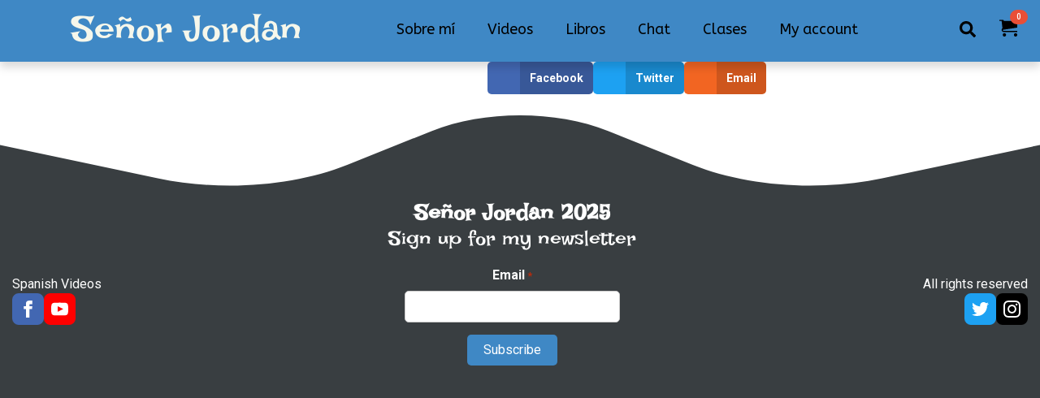

--- FILE ---
content_type: text/css; charset=utf-8
request_url: https://senorjordan.com/wp-content/cache/min/1/wp-content/uploads/breakdance/css/post-6771.css?ver=1747839097
body_size: 3526
content:
.breakdance .bde-section-6771-100 .section-container{flex-wrap:wrap;flex-direction:row;align-items:center;justify-content:space-between}.breakdance .bde-section-6771-100{background-color:#3f88c5}.breakdance .bde-section-6771-100 .section-container{padding-left:0;padding-right:0;padding-bottom:3px;padding-top:0}.breakdance .bde-section-6771-100{box-shadow:0 7px 10px 0 #00000025}.breakdance .bde-section-6771-100{z-index:10}@media (max-width:479px){.breakdance .bde-section-6771-100 .section-container{flex-wrap:wrap;flex-direction:row;justify-content:space-around}}.breakdance .bde-div-6771-101{flex-wrap:wrap;flex-direction:row;justify-content:space-between}@media (max-width:479px){.breakdance .bde-div-6771-101{width:100%;padding-right:19px;padding-left:18px}}.breakdance .bde-container-link-6771-102{width:100%;flex-wrap:wrap;flex-direction:row;align-items:center;justify-content:space-between}.breakdance .bde-image-6771-103{width:20%}.breakdance .bde-image-6771-103 .breakdance-image-object{width:100%;height:auto}.breakdance .bde-heading-6771-104{width:80%;color:#F6F7EB;font-family:"Irish Grover",sans-serif;font-size:45px;font-weight:500}@media (max-width:479px){.breakdance .bde-heading-6771-104{font-size:40px}}@media (max-width:1119px){.breakdance .bde-menu-6771-106 .breakdance-menu{--menu-background:var(--bde-palette-color-1-8e479ce7-e130-40cf-9164-be4bfa213c62);--toggle-padding:5px 5px 5px 5px;--toggle-background-color:#3c81bb;--toggle-layer-width:20px;--toggle-layer-height:3px;--toggle-layer-spacing:3px;--toggle-layer-color:var(--bde-palette-color-1-796a2ceb-b0b0-46f9-8a95-e7b9223e1037);--toggle-layer-color-active:var(--bde-palette-color-1-8bd66a42-0cf2-4bef-b938-1e323da707a6);--toggle-layer-border-radius:20px;--link-border:none;--link-color-active:var(--bde-palette-color-1-8bd66a42-0cf2-4bef-b938-1e323da707a6);--mobile-link-padding-top:10px;--link-arrow-color:var(--bde-palette-black-b884631c-b447-44a7-896f-74e957698c64-3);--arrow-icon:url(data:image/svg+xml,%3Csvg%20xmlns%3D%22http%3A%2F%2Fwww.w3.org%2F2000%2Fsvg%22%20viewBox%3D%220%200%20320%20512%22%3E%3Cpath%20d%3D%22M31.3%20192h257.3c17.8%200%2026.7%2021.5%2014.1%2034.1L174.1%20354.8c-7.8%207.8-20.5%207.8-28.3%200L17.2%20226.1C4.6%20213.5%2013.5%20192%2031.3%20192z%22%2F%3E%3C%2Fsvg%3E)}}@media (min-width:1120px){.breakdance .bde-menu-6771-106 .breakdance-menu{--link-color:var(--bde-palette-color-1-796a2ceb-b0b0-46f9-8a95-e7b9223e1037);--link-color-hover:#f6f7eb;--arrow-icon:url(data:image/svg+xml,%3Csvg%20xmlns%3D%22http%3A%2F%2Fwww.w3.org%2F2000%2Fsvg%22%20viewBox%3D%220%200%20320%20512%22%3E%3Cpath%20d%3D%22M31.3%20192h257.3c17.8%200%2026.7%2021.5%2014.1%2034.1L174.1%20354.8c-7.8%207.8-20.5%207.8-28.3%200L17.2%20226.1C4.6%20213.5%2013.5%20192%2031.3%20192z%22%2F%3E%3C%2Fsvg%3E);--dropdown-background-color:#3f88c5;--dropdown-section-padding:0 20px 1px 20px}.breakdance .bde-menu-6771-106 .breakdance-menu-link{color:var(--bde-palette-color-1-796a2ceb-b0b0-46f9-8a95-e7b9223e1037);font-family:"ABeeZee",sans-serif;font-size:18px;font-weight:500}.breakdance .bde-menu-6771-106 .breakdance-menu-item:hover .breakdance-menu-link{color:#f6f7eb}.breakdance .bde-menu-6771-106 .breakdance-menu-item--active .breakdance-menu-link{color:var(--link-effect-text-color,var(--link-color))}.breakdance .bde-menu-6771-106 .breakdance-menu-item--active:hover .breakdance-menu-link{color:var(--link-effect-text-color,var(--link-color-hover))}.breakdance .bde-menu-6771-106 .breakdance-dropdown-body{border-radius:0}.breakdance .bde-menu-6771-106 .breakdance-menu{--dropdown-columns-gap:10px;--dropdown-columns-stack:column}.breakdance .bde-menu-6771-106 .breakdance-menu .breakdance-dropdown-link{border-radius:0}.breakdance .bde-menu-6771-106 .breakdance-menu .breakdance-dropdown-link:hover .breakdance-dropdown-link__text{color:var(--bde-palette-blanco-jordan-90ab286a-e161-4323-9690-17c494deae37-11)}}@media (min-width:1120px){.breakdance .bde-menu-6771-106{display:none}}@media (max-width:1119px) and (min-width:1024px){.breakdance .bde-menu-6771-106{display:none}}@media (max-width:1023px) and (min-width:768px){.breakdance .bde-menu-6771-106{display:none}}@media (max-width:767px) and (min-width:480px){.breakdance .bde-menu-6771-106{display:none}}@media (max-width:479px){.breakdance .bde-menu-6771-106{display:none}}@media (max-width:1119px){.breakdance .bde-menu-6771-106 .breakdance-menu{--links-gap:0;--dropdown-link-icon-display:none;--dropdown-link-description-display:none;--dropdown-links-gap:var(--gap-none)}.breakdance .bde-menu-6771-106 .breakdance-menu-list{align-items:stretch;background-color:var(--menu-background);display:none;flex-direction:column;left:var(--mobile-offset-x);max-height:var(--menu-max-height);overflow-y:auto;position:absolute;top:var(--mobile-offset-y,100%);width:100vw;z-index:var(--bde-z-index-menu-mobile)}.breakdance .bde-menu-6771-106 .breakdance-menu--enabled .breakdance-menu-list{display:flex}.breakdance .bde-menu-6771-106 .breakdance-responsive-menu--bottom .breakdance-menu-list{bottom:var(--mobile-offset-y,100%);top:auto}.breakdance .bde-menu-6771-106 .breakdance-responsive-menu--open .breakdance-menu-list{opacity:1!important;pointer-events:auto!important;transform:none!important}.breakdance .bde-menu-6771-106 .breakdance-menu-list>.bde-button{border-top:var(--link-border);justify-content:var(--link-alignment);margin-left:0;padding:10px 15px}.breakdance .bde-menu-6771-106 .breakdance-menu-list>.bde-button .button-atom{width:var(--bde-button-width,100%)}.breakdance .bde-menu-6771-106 .breakdance-menu-list>:last-child{border-bottom:var(--link-border)}.breakdance .bde-menu-6771-106 .breakdance-menu--accordion .breakdance-menu-list:not(.is-visible):not(.is-collapsing),.breakdance .bde-menu-6771-106 .breakdance-menu--default .breakdance-menu-list:not(.is-visible):not(.is-collapsing){height:0;overflow:hidden;pointer-events:none;visibility:hidden}.breakdance .bde-menu-6771-106 .breakdance-menu--accordion .breakdance-menu-list.is-collapsing,.breakdance .bde-menu-6771-106 .breakdance-menu--default .breakdance-menu-list.is-collapsing{height:0;overflow:hidden;transition:var(--menu-duration) height ease-in-out,var(--menu-duration) visibility ease-in-out}.breakdance .bde-menu-6771-106 .breakdance-menu .breakdance-menu-link{border-top:var(--link-border);outline-offset:-1px;padding:var(--mobile-link-padding-top) var(--mobile-link-padding-right) var(--mobile-link-padding-bottom) var(--mobile-link-padding-left)}.breakdance .bde-menu-6771-106 .breakdance-menu-link-arrow{border-top:var(--link-border);bottom:0;position:absolute;right:0;top:0}.breakdance .bde-menu-6771-106 .hide-arrows-on-desktop .breakdance-menu-link-arrow{display:block}.breakdance .bde-menu-6771-106 .hide-arrows-on-mobile .breakdance-menu-link-arrow{display:none}.breakdance .bde-menu-6771-106 .breakdance-dropdown-floater{transform:none;visibility:visible}.breakdance .bde-menu-6771-106 .breakdance-dropdown--open .breakdance-dropdown-floater{transform:none}.breakdance .bde-menu-6771-106 .breakdance-dropdown-caret{display:none}.breakdance .bde-menu-6771-106 .breakdance-dropdown-body{background-color:var(--link-background-color);border-radius:0;border-top:var(--link-border);box-shadow:none;flex-direction:column}.breakdance .bde-menu-6771-106 .breakdance-dropdown--custom .breakdance-dropdown-floater,.breakdance .bde-menu-6771-106 .breakdance-menu--custom-width .breakdance-dropdown-floater{width:auto}.breakdance .bde-menu-6771-106 .breakdance-menu--placement-section-width .breakdance-dropdown-floater{width:100%}.breakdance .bde-menu-6771-106 .breakdance-dropdown-section{--dropdown-section-padding:0;--dropdown-section-gap:var(--gap-none)}.breakdance .bde-menu-6771-106 .breakdance-dropdown-section--additional{background-color:transparent;border-top:var(--link-border)}.breakdance .bde-menu-6771-106 .breakdance-dropdown-columns{--dropdown-columns-stack:column;--dropdown-columns-gap:var(--gap-none)}.breakdance .bde-menu-6771-106 .breakdance-dropdown-column{gap:var(--gap-none)}.breakdance .bde-menu-6771-106 .breakdance-dropdown-column+.breakdance-dropdown-column{border-top:var(--link-border)}.breakdance .bde-menu-6771-106 .breakdance-menu--collapse .breakdance-dropdown-column--collapsible{gap:var(--gap-none)}.breakdance .bde-menu-6771-106 .breakdance-menu--collapse .breakdance-dropdown-column--collapsible .breakdance-dropdown-item:first-child,.breakdance .bde-menu-6771-106 .breakdance-menu--collapse .breakdance-dropdown-column--collapsible:not(:first-child){border-top:var(--link-border)}.breakdance .bde-menu-6771-106 .breakdance-menu--collapse .breakdance-dropdown-column--collapsible .breakdance-dropdown-column__title{cursor:pointer;outline-offset:-1px}.breakdance .bde-menu-6771-106 .breakdance-menu--collapse .breakdance-dropdown-column--collapsible .breakdance-dropdown-links:not(.is-visible):not(.is-collapsing){height:0;overflow:hidden;pointer-events:none;visibility:hidden}.breakdance .bde-menu-6771-106 .breakdance-menu--collapse .breakdance-dropdown-column--collapsible .breakdance-dropdown-links.is-collapsing{height:0;overflow:hidden;transition:var(--menu-duration) height ease-in-out,var(--menu-duration) visibility ease-in-out}.breakdance .bde-menu-6771-106 .breakdance-dropdown-column__title{font-weight:500;justify-content:var(--link-alignment);padding:var(--mobile-link-level-2-padding-top) var(--mobile-link-level-2-padding-right) var(--mobile-link-level-2-padding-bottom) var(--mobile-link-level-2-padding-left);white-space:normal}.breakdance .bde-menu-6771-106 .breakdance-menu--collapse .breakdance-dropdown-column--collapsible .breakdance-dropdown-column__title:after{display:block}.breakdance .bde-menu-6771-106 .breakdance-dropdown-item+.breakdance-dropdown-item{border-top:var(--link-border)}.breakdance .bde-menu-6771-106 .breakdance-menu .breakdance-dropdown-link{justify-content:var(--link-alignment);outline-offset:-1px;padding:var(--mobile-link-level-3-padding-top) var(--mobile-link-level-3-padding-right) var(--mobile-link-level-3-padding-bottom) var(--mobile-link-level-3-padding-left);white-space:normal}.breakdance .bde-menu-6771-106 .breakdance-menu--no-titles .breakdance-dropdown-column__title{display:none}.breakdance .bde-menu-6771-106 .breakdance-menu-topbar{align-items:center;display:flex}.breakdance .bde-menu-6771-106 .breakdance-menu--offcanvas .breakdance-menu-list{bottom:0;height:100vh!important;left:0;max-height:none;max-width:100%;opacity:1;padding-top:var(--wp-admin--admin-bar--height,0);position:fixed;top:0;transform:translate3d(-100%,0,0);transition:var(--menu-duration) transform ease,var(--menu-duration) visibility ease;visibility:hidden;width:var(--mobile-offcanvas-width)}.breakdance .bde-menu-6771-106 .breakdance-menu--offcanvas.breakdance-responsive-menu--open .breakdance-menu-list{visibility:visible}.breakdance .bde-menu-6771-106 .breakdance-menu--offcanvas-right .breakdance-menu-list{left:auto;right:0;transform:translate3d(100%,0,0)}.breakdance .bde-menu-6771-106 .breakdance-menu--fullscreen .breakdance-menu-list{height:100vh!important;max-height:none!important;opacity:0;padding-top:var(--wp-admin--admin-bar--height,0);pointer-events:none;position:fixed;top:0;transition:var(--menu-duration) opacity ease,var(--menu-duration) visibility ease;visibility:hidden}.breakdance .bde-menu-6771-106 .breakdance-menu--fullscreen.breakdance-responsive-menu--open .breakdance-menu-list{visibility:visible}.breakdance .bde-menu-6771-106 .breakdance-dropdown--wp .breakdance-dropdown-section{margin-bottom:-1px}.breakdance .bde-menu-6771-106 .breakdance-dropdown--wp .breakdance-dropdown-link{border-bottom:var(--link-border);padding:var(--mobile-link-level-2-padding-top) var(--mobile-link-level-2-padding-right) var(--mobile-link-level-2-padding-bottom) var(--mobile-link-level-2-padding-left)}.breakdance .bde-menu-6771-106 .breakdance-menu-toggle{display:flex}.breakdance .bde-menu-6771-106 .breakdance-menu--active-styles .breakdance-menu-item--active:before,.breakdance .bde-menu-6771-106 .breakdance-menu--effect .breakdance-menu-item:before{display:none}.breakdance .bde-menu-6771-106 .breakdance-menu-item--active .breakdance-menu-link{background-color:var(--link-background-color-active);color:var(--link-color-active)}}@media (max-width:479px){@media (max-width:1119px){.breakdance .bde-menu-6771-106 .breakdance-menu-link{font-family:"Roboto",sans-serif;font-weight:700}}.breakdance .bde-menu-6771-106{margin-top:-4px}}@media (min-width:1120px){.breakdance .bde-menu-custom-dropdown-6771-109 .breakdance-dropdown{--dropdown-custom-width:170px;--dropdown-section-padding:20px 10px 20px 20px}.breakdance .bde-menu-custom-dropdown-6771-109 .breakdance-dropdown-custom-content{gap:20px}}@media (max-width:479px){@media (min-width:1120px){.breakdance .bde-menu-custom-dropdown-6771-109 .breakdance-dropdown{--dropdown-custom-width:16px}}}.breakdance .bde-text-link-6771-110,.breakdance .bde-text-link-6771-110>*{color:var(--bde-palette-color-1-796a2ceb-b0b0-46f9-8a95-e7b9223e1037);font-size:16px;font-weight:500;text-decoration-line:none}.breakdance .bde-text-link-6771-110:hover,.breakdance .bde-text-link-6771-110:hover>*{color:var(--bde-palette-color-1-e256d51c-7dc8-4142-8096-ebb0914d2938)}@media (max-width:479px){.breakdance .bde-text-link-6771-110{margin-top:-25px;margin-bottom:15px}}.breakdance .bde-text-link-6771-111,.breakdance .bde-text-link-6771-111>*{color:var(--bde-palette-color-1-796a2ceb-b0b0-46f9-8a95-e7b9223e1037);font-size:16px;font-weight:500;text-decoration-line:none}.breakdance .bde-text-link-6771-111:hover,.breakdance .bde-text-link-6771-111:hover>*{color:var(--bde-palette-color-1-e256d51c-7dc8-4142-8096-ebb0914d2938)}@media (min-width:768px){.breakdance .bde-wp-menu-6771-120 .breakdance-menu{--link-color:var(--bde-palette-color-1-796a2ceb-b0b0-46f9-8a95-e7b9223e1037)}.breakdance .bde-wp-menu-6771-120 .breakdance-menu-link{color:var(--bde-palette-color-1-796a2ceb-b0b0-46f9-8a95-e7b9223e1037);font-family:"ABeeZee",sans-serif;font-size:18px;font-weight:500}.breakdance .bde-wp-menu-6771-120 .breakdance-menu-item--active .breakdance-menu-link{color:var(--link-effect-text-color,var(--link-color))}.breakdance .bde-wp-menu-6771-120 .breakdance-menu-item--active:hover .breakdance-menu-link{color:var(--link-effect-text-color,var(--link-color-hover))}}@media (max-width:767px){.breakdance .bde-wp-menu-6771-120 .breakdance-menu{--links-gap:0;--dropdown-link-icon-display:none;--dropdown-link-description-display:none;--dropdown-links-gap:var(--gap-none)}.breakdance .bde-wp-menu-6771-120 .breakdance-menu-list{align-items:stretch;background-color:var(--menu-background);display:none;flex-direction:column;left:var(--mobile-offset-x);max-height:var(--menu-max-height);overflow-y:auto;position:absolute;top:var(--mobile-offset-y,100%);width:100vw;z-index:var(--bde-z-index-menu-mobile)}.breakdance .bde-wp-menu-6771-120 .breakdance-menu--enabled .breakdance-menu-list{display:flex}.breakdance .bde-wp-menu-6771-120 .breakdance-responsive-menu--bottom .breakdance-menu-list{bottom:var(--mobile-offset-y,100%);top:auto}.breakdance .bde-wp-menu-6771-120 .breakdance-responsive-menu--open .breakdance-menu-list{opacity:1!important;pointer-events:auto!important;transform:none!important}.breakdance .bde-wp-menu-6771-120 .breakdance-menu-list>.bde-button{border-top:var(--link-border);justify-content:var(--link-alignment);margin-left:0;padding:10px 15px}.breakdance .bde-wp-menu-6771-120 .breakdance-menu-list>.bde-button .button-atom{width:var(--bde-button-width,100%)}.breakdance .bde-wp-menu-6771-120 .breakdance-menu-list>:last-child{border-bottom:var(--link-border)}.breakdance .bde-wp-menu-6771-120 .breakdance-menu--accordion .breakdance-menu-list:not(.is-visible):not(.is-collapsing),.breakdance .bde-wp-menu-6771-120 .breakdance-menu--default .breakdance-menu-list:not(.is-visible):not(.is-collapsing){height:0;overflow:hidden;pointer-events:none;visibility:hidden}.breakdance .bde-wp-menu-6771-120 .breakdance-menu--accordion .breakdance-menu-list.is-collapsing,.breakdance .bde-wp-menu-6771-120 .breakdance-menu--default .breakdance-menu-list.is-collapsing{height:0;overflow:hidden;transition:var(--menu-duration) height ease-in-out,var(--menu-duration) visibility ease-in-out}.breakdance .bde-wp-menu-6771-120 .breakdance-menu .breakdance-menu-link{border-top:var(--link-border);outline-offset:-1px;padding:var(--mobile-link-padding-top) var(--mobile-link-padding-right) var(--mobile-link-padding-bottom) var(--mobile-link-padding-left)}.breakdance .bde-wp-menu-6771-120 .breakdance-menu-link-arrow{border-top:var(--link-border);bottom:0;position:absolute;right:0;top:0}.breakdance .bde-wp-menu-6771-120 .hide-arrows-on-desktop .breakdance-menu-link-arrow{display:block}.breakdance .bde-wp-menu-6771-120 .hide-arrows-on-mobile .breakdance-menu-link-arrow{display:none}.breakdance .bde-wp-menu-6771-120 .breakdance-dropdown-floater{transform:none;visibility:visible}.breakdance .bde-wp-menu-6771-120 .breakdance-dropdown--open .breakdance-dropdown-floater{transform:none}.breakdance .bde-wp-menu-6771-120 .breakdance-dropdown-caret{display:none}.breakdance .bde-wp-menu-6771-120 .breakdance-dropdown-body{background-color:var(--link-background-color);border-radius:0;border-top:var(--link-border);box-shadow:none;flex-direction:column}.breakdance .bde-wp-menu-6771-120 .breakdance-dropdown--custom .breakdance-dropdown-floater,.breakdance .bde-wp-menu-6771-120 .breakdance-menu--custom-width .breakdance-dropdown-floater{width:auto}.breakdance .bde-wp-menu-6771-120 .breakdance-menu--placement-section-width .breakdance-dropdown-floater{width:100%}.breakdance .bde-wp-menu-6771-120 .breakdance-dropdown-section{--dropdown-section-padding:0;--dropdown-section-gap:var(--gap-none)}.breakdance .bde-wp-menu-6771-120 .breakdance-dropdown-section--additional{background-color:transparent;border-top:var(--link-border)}.breakdance .bde-wp-menu-6771-120 .breakdance-dropdown-columns{--dropdown-columns-stack:column;--dropdown-columns-gap:var(--gap-none)}.breakdance .bde-wp-menu-6771-120 .breakdance-dropdown-column{gap:var(--gap-none)}.breakdance .bde-wp-menu-6771-120 .breakdance-dropdown-column+.breakdance-dropdown-column{border-top:var(--link-border)}.breakdance .bde-wp-menu-6771-120 .breakdance-menu--collapse .breakdance-dropdown-column--collapsible{gap:var(--gap-none)}.breakdance .bde-wp-menu-6771-120 .breakdance-menu--collapse .breakdance-dropdown-column--collapsible .breakdance-dropdown-item:first-child,.breakdance .bde-wp-menu-6771-120 .breakdance-menu--collapse .breakdance-dropdown-column--collapsible:not(:first-child){border-top:var(--link-border)}.breakdance .bde-wp-menu-6771-120 .breakdance-menu--collapse .breakdance-dropdown-column--collapsible .breakdance-dropdown-column__title{cursor:pointer;outline-offset:-1px}.breakdance .bde-wp-menu-6771-120 .breakdance-menu--collapse .breakdance-dropdown-column--collapsible .breakdance-dropdown-links:not(.is-visible):not(.is-collapsing){height:0;overflow:hidden;pointer-events:none;visibility:hidden}.breakdance .bde-wp-menu-6771-120 .breakdance-menu--collapse .breakdance-dropdown-column--collapsible .breakdance-dropdown-links.is-collapsing{height:0;overflow:hidden;transition:var(--menu-duration) height ease-in-out,var(--menu-duration) visibility ease-in-out}.breakdance .bde-wp-menu-6771-120 .breakdance-dropdown-column__title{font-weight:500;justify-content:var(--link-alignment);padding:var(--mobile-link-level-2-padding-top) var(--mobile-link-level-2-padding-right) var(--mobile-link-level-2-padding-bottom) var(--mobile-link-level-2-padding-left);white-space:normal}.breakdance .bde-wp-menu-6771-120 .breakdance-menu--collapse .breakdance-dropdown-column--collapsible .breakdance-dropdown-column__title:after{display:block}.breakdance .bde-wp-menu-6771-120 .breakdance-dropdown-item+.breakdance-dropdown-item{border-top:var(--link-border)}.breakdance .bde-wp-menu-6771-120 .breakdance-menu .breakdance-dropdown-link{justify-content:var(--link-alignment);outline-offset:-1px;padding:var(--mobile-link-level-3-padding-top) var(--mobile-link-level-3-padding-right) var(--mobile-link-level-3-padding-bottom) var(--mobile-link-level-3-padding-left);white-space:normal}.breakdance .bde-wp-menu-6771-120 .breakdance-menu--no-titles .breakdance-dropdown-column__title{display:none}.breakdance .bde-wp-menu-6771-120 .breakdance-menu-topbar{align-items:center;display:flex}.breakdance .bde-wp-menu-6771-120 .breakdance-menu--offcanvas .breakdance-menu-list{bottom:0;height:100vh!important;left:0;max-height:none;max-width:100%;opacity:1;padding-top:var(--wp-admin--admin-bar--height,0);position:fixed;top:0;transform:translate3d(-100%,0,0);transition:var(--menu-duration) transform ease,var(--menu-duration) visibility ease;visibility:hidden;width:var(--mobile-offcanvas-width)}.breakdance .bde-wp-menu-6771-120 .breakdance-menu--offcanvas.breakdance-responsive-menu--open .breakdance-menu-list{visibility:visible}.breakdance .bde-wp-menu-6771-120 .breakdance-menu--offcanvas-right .breakdance-menu-list{left:auto;right:0;transform:translate3d(100%,0,0)}.breakdance .bde-wp-menu-6771-120 .breakdance-menu--fullscreen .breakdance-menu-list{height:100vh!important;max-height:none!important;opacity:0;padding-top:var(--wp-admin--admin-bar--height,0);pointer-events:none;position:fixed;top:0;transition:var(--menu-duration) opacity ease,var(--menu-duration) visibility ease;visibility:hidden}.breakdance .bde-wp-menu-6771-120 .breakdance-menu--fullscreen.breakdance-responsive-menu--open .breakdance-menu-list{visibility:visible}.breakdance .bde-wp-menu-6771-120 .breakdance-dropdown--wp .breakdance-dropdown-section{margin-bottom:-1px}.breakdance .bde-wp-menu-6771-120 .breakdance-dropdown--wp .breakdance-dropdown-link{border-bottom:var(--link-border);padding:var(--mobile-link-level-2-padding-top) var(--mobile-link-level-2-padding-right) var(--mobile-link-level-2-padding-bottom) var(--mobile-link-level-2-padding-left)}.breakdance .bde-wp-menu-6771-120 .breakdance-menu-toggle{display:flex}.breakdance .bde-wp-menu-6771-120 .breakdance-menu--active-styles .breakdance-menu-item--active:before,.breakdance .bde-wp-menu-6771-120 .breakdance-menu--effect .breakdance-menu-item:before{display:none}.breakdance .bde-wp-menu-6771-120 .breakdance-menu-item--active .breakdance-menu-link{background-color:var(--link-background-color-active);color:var(--link-color-active)}}.breakdance .bde-div-6771-115{flex-wrap:wrap;flex-direction:row;justify-content:space-between}.breakdance .bde-search-form-6771-116 .search-form--classic .search-form__field::placeholder{color:}.breakdance .bde-search-form-6771-116 .search-form--expand .search-form__button{width:var(--searchFormSize);height:var(--searchFormSize)}.breakdance .bde-search-form-6771-116 .search-form--expand .search-form__field::placeholder{color:}.breakdance .bde-search-form-6771-116 .search-form--full-screen .search-form__lightbox-container{border-bottom:1px solid var(--bde-palette-blanco-jordan-90ab286a-e161-4323-9690-17c494deae37-11)}.breakdance .bde-search-form-6771-116 .search-form--full-screen .search-form__lightbox{background:#44BBA4B5}.breakdance .bde-search-form-6771-116 .search-form--full-screen .search-form__field::placeholder{color:#393E41AB}.breakdance .bde-search-form-6771-116 .search-form--full-screen .search-form__field{color:#393e41;font-family:"Roboto",sans-serif;font-size:50px;font-weight:400}.breakdance .bde-search-form-6771-116 .search-form__button--full-screen{font-size:20px;background-color:#642EDA00;color:var(--bde-palette-color-1-796a2ceb-b0b0-46f9-8a95-e7b9223e1037)}.breakdance .bde-search-form-6771-116 .search-form--full-screen .search-form__lightbox-button{display:none}@media (max-width:1119px){.breakdance .bde-search-form-6771-116 .search-form--classic .search-form__field::placeholder{color:}.breakdance .bde-search-form-6771-116 .search-form--expand .search-form__button{width:var(--searchFormSize);height:var(--searchFormSize)}.breakdance .bde-search-form-6771-116 .search-form--expand .search-form__field::placeholder{color:}.breakdance .bde-search-form-6771-116 .search-form--full-screen .search-form__field::placeholder{color:}}@media (max-width:1023px){.breakdance .bde-search-form-6771-116 .search-form--classic .search-form__field::placeholder{color:}.breakdance .bde-search-form-6771-116 .search-form--expand .search-form__button{width:var(--searchFormSize);height:var(--searchFormSize)}.breakdance .bde-search-form-6771-116 .search-form--expand .search-form__field::placeholder{color:}.breakdance .bde-search-form-6771-116 .search-form--full-screen .search-form__field::placeholder{color:}}@media (max-width:767px){.breakdance .bde-search-form-6771-116 .search-form--classic .search-form__field::placeholder{color:}.breakdance .bde-search-form-6771-116 .search-form--expand .search-form__button{width:var(--searchFormSize);height:var(--searchFormSize)}.breakdance .bde-search-form-6771-116 .search-form--expand .search-form__field::placeholder{color:}.breakdance .bde-search-form-6771-116 .search-form--full-screen .search-form__field::placeholder{color:}}@media (max-width:479px){.breakdance .bde-search-form-6771-116 .search-form--classic .search-form__field::placeholder{color:}.breakdance .bde-search-form-6771-116 .search-form--expand .search-form__button{width:var(--searchFormSize);height:var(--searchFormSize)}.breakdance .bde-search-form-6771-116 .search-form--expand .search-form__field::placeholder{color:}.breakdance .bde-search-form-6771-116 .search-form--full-screen .search-form__field::placeholder{color:}}.breakdance .bde-mini-cart-6771-119 .bde-mini-cart-toggle__subtotal{display:none}.breakdance .bde-mini-cart-6771-119 .bde-mini-cart-toggle__icon{background-color:var(--bde-palette-color-1-796a2ceb-b0b0-46f9-8a95-e7b9223e1037);width:22px;height:22px;mask:url(data:image/svg+xml,%3Csvg%20xmlns%3D%22http%3A%2F%2Fwww.w3.org%2F2000%2Fsvg%22%20id%3D%22icon-cart%22%20viewBox%3D%220%200%2032%2032%22%3E%0A%3Cpath%20d%3D%22M12%2029c0%201.657-1.343%203-3%203s-3-1.343-3-3c0-1.657%201.343-3%203-3s3%201.343%203%203z%22%2F%3E%0A%3Cpath%20d%3D%22M32%2029c0%201.657-1.343%203-3%203s-3-1.343-3-3c0-1.657%201.343-3%203-3s3%201.343%203%203z%22%2F%3E%0A%3Cpath%20d%3D%22M32%2016v-12h-24c0-1.105-0.895-2-2-2h-6v2h4l1.502%2012.877c-0.915%200.733-1.502%201.859-1.502%203.123%200%202.209%201.791%204%204%204h24v-2h-24c-1.105%200-2-0.895-2-2%200-0.007%200-0.014%200-0.020l26-3.98z%22%2F%3E%0A%3C%2Fsvg%3E);-webkit-mask:url(data:image/svg+xml,%3Csvg%20xmlns%3D%22http%3A%2F%2Fwww.w3.org%2F2000%2Fsvg%22%20id%3D%22icon-cart%22%20viewBox%3D%220%200%2032%2032%22%3E%0A%3Cpath%20d%3D%22M12%2029c0%201.657-1.343%203-3%203s-3-1.343-3-3c0-1.657%201.343-3%203-3s3%201.343%203%203z%22%2F%3E%0A%3Cpath%20d%3D%22M32%2029c0%201.657-1.343%203-3%203s-3-1.343-3-3c0-1.657%201.343-3%203-3s3%201.343%203%203z%22%2F%3E%0A%3Cpath%20d%3D%22M32%2016v-12h-24c0-1.105-0.895-2-2-2h-6v2h4l1.502%2012.877c-0.915%200.733-1.502%201.859-1.502%203.123%200%202.209%201.791%204%204%204h24v-2h-24c-1.105%200-2-0.895-2-2%200-0.007%200-0.014%200-0.020l26-3.98z%22%2F%3E%0A%3C%2Fsvg%3E);mask-size:contain;-webkit-mask-size:contain;mask-repeat:no-repeat;-webkit-mask-repeat:no-repeat}.breakdance .bde-mini-cart-6771-119 .bde-mini-cart-toggle:hover .bde-mini-cart-toggle__icon{background-color:var(--bde-palette-color-1-84e3488c-e0c7-47ce-aa03-f0f55c52535e)}.breakdance .bde-mini-cart-6771-119 .bde-mini-cart-toggle__counter{margin-left:0;background-color:var(--bde-palette-color-1-84e3488c-e0c7-47ce-aa03-f0f55c52535e);font-size:10px}.breakdance .bde-mini-cart-6771-119 .bde-mini-cart-toggle__counter{position:absolute;top:2px;;right:0}.breakdance .bde-mini-cart-6771-119 .bde-mini-cart-offcanvas-body{border-radius:5px}.breakdance .bde-mini-cart-6771-119 .bde-mini-cart-offcanvas-title{color:var(--bde-palette-color-1-796a2ceb-b0b0-46f9-8a95-e7b9223e1037);font-family:"Irish Grover",sans-serif}.breakdance .bde-mini-cart-6771-119 .bde-mini-cart-offcanvas__close-button{font-size:40px;color:#6a737e;opacity:1}.breakdance .bde-mini-cart-6771-119 .bde-mini-cart-offcanvas-title{order:1}.breakdance .bde-mini-cart-6771-119 .bde-mini-cart-offcanvas__close-button{order:2}.is-breakdance-mini-cart-open{overflow:hidden}.breakdance .bde-mini-cart-6771-119 .bde-mini-cart-offcanvas-body{--cart-translate-3d:100%,0,0;position:fixed;top:var(--wp-admin--admin-bar--height,0);bottom:0;z-index:var(--bde-z-index-minicart);max-width:100%;transform:translate3d(var(--cart-translate-3d));border-radius:0;right:0;left:auto}.breakdance .bde-mini-cart-6771-119 .woocommerce-mini-cart{max-height:none}.breakdance .bde-mini-cart-6771-119 .woocommerce-mini-cart-item{padding-top:var(--bde-woo-base-large-gaps);padding-bottom:var(--bde-woo-base-large-gaps)}.breakdance .bde-mini-cart-6771-119 .bde-mini-cart-offcanvas-topbar{border-bottom:1px solid var(--grey-200)}.breakdance .bde-mini-cart-6771-119 .bde-mini-cart-offcanvas-footer{border-top:1px solid var(--grey-200)}.breakdance .bde-mini-cart-6771-119 .bde-mini-cart-offcanvas-overlay{display:block}@media (max-width:1119px){.is-breakdance-mini-cart-open{overflow:hidden}.breakdance .bde-mini-cart-6771-119 .bde-mini-cart-offcanvas-body{--cart-translate-3d:100%,0,0;position:fixed;top:var(--wp-admin--admin-bar--height,0);bottom:0;z-index:var(--bde-z-index-minicart);max-width:100%;transform:translate3d(var(--cart-translate-3d));border-radius:0;right:0;left:auto}.breakdance .bde-mini-cart-6771-119 .woocommerce-mini-cart{max-height:none}.breakdance .bde-mini-cart-6771-119 .woocommerce-mini-cart-item{padding-top:var(--bde-woo-base-large-gaps);padding-bottom:var(--bde-woo-base-large-gaps)}.breakdance .bde-mini-cart-6771-119 .bde-mini-cart-offcanvas-topbar{border-bottom:1px solid var(--grey-200)}.breakdance .bde-mini-cart-6771-119 .bde-mini-cart-offcanvas-footer{border-top:1px solid var(--grey-200)}.breakdance .bde-mini-cart-6771-119 .bde-mini-cart-offcanvas-overlay{display:block}}@media (max-width:1023px){.is-breakdance-mini-cart-open{overflow:hidden}.breakdance .bde-mini-cart-6771-119 .bde-mini-cart-offcanvas-body{--cart-translate-3d:100%,0,0;position:fixed;top:var(--wp-admin--admin-bar--height,0);bottom:0;z-index:var(--bde-z-index-minicart);max-width:100%;transform:translate3d(var(--cart-translate-3d));border-radius:0;right:0;left:auto}.breakdance .bde-mini-cart-6771-119 .woocommerce-mini-cart{max-height:none}.breakdance .bde-mini-cart-6771-119 .woocommerce-mini-cart-item{padding-top:var(--bde-woo-base-large-gaps);padding-bottom:var(--bde-woo-base-large-gaps)}.breakdance .bde-mini-cart-6771-119 .bde-mini-cart-offcanvas-topbar{border-bottom:1px solid var(--grey-200)}.breakdance .bde-mini-cart-6771-119 .bde-mini-cart-offcanvas-footer{border-top:1px solid var(--grey-200)}.breakdance .bde-mini-cart-6771-119 .bde-mini-cart-offcanvas-overlay{display:block}}@media (max-width:767px){.is-breakdance-mini-cart-open{overflow:hidden}.breakdance .bde-mini-cart-6771-119 .bde-mini-cart-offcanvas-body{--cart-translate-3d:100%,0,0;position:fixed;top:var(--wp-admin--admin-bar--height,0);bottom:0;z-index:var(--bde-z-index-minicart);max-width:100%;transform:translate3d(var(--cart-translate-3d));border-radius:0;right:0;left:auto}.breakdance .bde-mini-cart-6771-119 .woocommerce-mini-cart{max-height:none}.breakdance .bde-mini-cart-6771-119 .woocommerce-mini-cart-item{padding-top:var(--bde-woo-base-large-gaps);padding-bottom:var(--bde-woo-base-large-gaps)}.breakdance .bde-mini-cart-6771-119 .bde-mini-cart-offcanvas-topbar{border-bottom:1px solid var(--grey-200)}.breakdance .bde-mini-cart-6771-119 .bde-mini-cart-offcanvas-footer{border-top:1px solid var(--grey-200)}.breakdance .bde-mini-cart-6771-119 .bde-mini-cart-offcanvas-overlay{display:block}.breakdance .bde-mini-cart-6771-119{--bde-woo-responsive__stack:column;--bde-woo-responsive__width:100%;--bde-woo-responsive__max-width:100%}}@media (max-width:479px){.is-breakdance-mini-cart-open{overflow:hidden}.breakdance .bde-mini-cart-6771-119 .bde-mini-cart-offcanvas-body{--cart-translate-3d:100%,0,0;position:fixed;top:var(--wp-admin--admin-bar--height,0);bottom:0;z-index:var(--bde-z-index-minicart);max-width:100%;transform:translate3d(var(--cart-translate-3d));border-radius:0;right:0;left:auto}.breakdance .bde-mini-cart-6771-119 .woocommerce-mini-cart{max-height:none}.breakdance .bde-mini-cart-6771-119 .woocommerce-mini-cart-item{padding-top:var(--bde-woo-base-large-gaps);padding-bottom:var(--bde-woo-base-large-gaps)}.breakdance .bde-mini-cart-6771-119 .bde-mini-cart-offcanvas-topbar{border-bottom:1px solid var(--grey-200)}.breakdance .bde-mini-cart-6771-119 .bde-mini-cart-offcanvas-footer{border-top:1px solid var(--grey-200)}.breakdance .bde-mini-cart-6771-119 .bde-mini-cart-offcanvas-overlay{display:block}}

--- FILE ---
content_type: text/css; charset=utf-8
request_url: https://senorjordan.com/wp-content/cache/min/1/wp-content/uploads/breakdance/css/post-6774.css?ver=1747839097
body_size: 915
content:
.breakdance .bde-section-6774-100 .section-container{gap:40px;flex-wrap:wrap;flex-direction:row;align-items:center;justify-content:center}.breakdance .bde-section-6774-100{background-color:var(--bde-palette-color-1-e256d51c-7dc8-4142-8096-ebb0914d2938)}.breakdance .bde-section-6774-100 .section-container{padding-left:0;padding-right:0;padding-bottom:130px;padding-top:0}.breakdance .bde-section-6774-100 .section-shape-divider-wrapper--1 .section-shape-divider svg{color:var(--bde-palette-color-1-dc2c68d3-ee4d-492f-8be3-7ed9bb01dca8);height:150px;bottom:0;top:auto;transform:scaleY(1)}.breakdance .bde-section-6774-100 .section-shape-divider-wrapper--1 .section-shape-divider path,.breakdance .bde-section-6774-100 .section-shape-divider-wrapper--1 .section-shape-divider rect,.breakdance .bde-section-6774-100 .section-shape-divider-wrapper--1 .section-shape-divider ellipse,.breakdance .bde-section-6774-100 .section-shape-divider-wrapper--1 .section-shape-divider polyline,.breakdance .bde-section-6774-100 .section-shape-divider-wrapper--1 .section-shape-divider polygon{color:var(--bde-palette-color-1-dc2c68d3-ee4d-492f-8be3-7ed9bb01dca8)}@media (max-width:1119px){.breakdance .bde-section-6774-100 .section-shape-divider-wrapper--1 .section-shape-divider svg{bottom:0;top:auto;transform:scaleY(1)}}@media (max-width:1023px){.breakdance .bde-section-6774-100 .section-shape-divider-wrapper--1 .section-shape-divider svg{bottom:0;top:auto;transform:scaleY(1)}}@media (max-width:767px){.breakdance .bde-section-6774-100 .section-shape-divider-wrapper--1 .section-shape-divider svg{bottom:0;top:auto;transform:scaleY(1)}}@media (max-width:479px){.breakdance .bde-section-6774-100 .section-container{flex-wrap:wrap;flex-direction:row;align-items:center;justify-content:space-around;flex-direction:column}.breakdance .bde-section-6774-100 .section-container{padding-bottom:83px}.breakdance .bde-section-6774-100 .section-shape-divider-wrapper--1 .section-shape-divider svg{height:80px;bottom:0;top:auto;transform:scaleY(1)}}.breakdance .bde-div-6774-101{width:21%;flex-wrap:wrap;flex-direction:row;justify-content:space-between}@media (max-width:479px){.breakdance .bde-div-6774-101{flex-wrap:wrap;flex-direction:row;align-items:center;justify-content:flex-start}}@media (max-width:479px){.breakdance .bde-code-block-6774-102{flex-wrap:wrap;flex-direction:row;justify-content:flex-start}}.breakdance .bde-social-share-buttons-6774-104{justify-content:center;gap:11px;--shbtn-icon-size:40px;--shbtn-padding:12px}.breakdance .bde-social-share-buttons-6774-104 .bde-social-share-button-text{background-color:rgba(0,0,0,.15);padding-inline-start:var(--shbtn-padding)}.breakdance .bde-social-share-buttons-6774-104 .bde-social-share-button-icon{padding-inline-end:var(--shbtn-padding)}.breakdance .bde-social-share-buttons-6774-104 .bde-social-share-button{border-top-left-radius:5px;border-top-right-radius:5px;border-bottom-left-radius:5px;border-bottom-right-radius:5px}.breakdance .bde-social-share-buttons-6774-104 .bde-social-share-button-icon{border-top-left-radius:5px;border-top-right-radius:5px;border-bottom-left-radius:5px;border-bottom-right-radius:5px;border-top-right-radius:0;border-bottom-right-radius:0}.breakdance .bde-social-share-buttons-6774-104 .bde-social-share-button-text{border-top-left-radius:5px;border-top-right-radius:5px;border-bottom-left-radius:5px;border-bottom-right-radius:5px;border-top-left-radius:0;border-bottom-left-radius:0}.breakdance .bde-social-share-buttons-6774-104 .bde-social-share-button-text{font-weight:700}@media (max-width:1119px){.breakdance .bde-social-share-buttons-6774-104{justify-content:flex-start}}@media (max-width:1023px){.breakdance .bde-social-share-buttons-6774-104{justify-content:flex-start}}@media (max-width:767px){.breakdance .bde-social-share-buttons-6774-104{justify-content:flex-start;gap:15px}}@media (max-width:479px){.breakdance .bde-social-share-buttons-6774-104{justify-content:flex-start}}.breakdance .bde-section-6774-105 .section-container{flex-wrap:wrap;flex-direction:row;align-items:center;justify-content:space-between}.breakdance .bde-section-6774-105{background-color:var(--bde-palette-color-1-dc2c68d3-ee4d-492f-8be3-7ed9bb01dca8)}.breakdance .bde-section-6774-105 .section-container{padding-left:0;padding-right:0;padding-bottom:3px;padding-top:0}@media (max-width:479px){.breakdance .bde-section-6774-105 .section-container{gap:31px;align-items:center;text-align:center;justify-content:center}}.breakdance .bde-div-6774-106{gap:20px;align-items:flex-start;text-align:left;justify-content:center}.breakdance .bde-text-6774-107{color:var(--bde-palette-color-1-e256d51c-7dc8-4142-8096-ebb0914d2938);font-family:"Roboto",sans-serif;font-size:16px;font-weight:400}.breakdance .bde-social-icons-6774-108{flex-direction:row;gap:35px}.breakdance .bde-social-icons-6774-108 .bde-social-icons__icon-wrapper{border-radius:8px;padding:9px;opacity:1}.breakdance .bde-social-icons-6774-108 .bde-social-icons__icon-wrapper:hover{transform:scale(1.1);opacity:.8}.breakdance .bde-social-icons-6774-108 .bde-social-icons__icon-wrapper svg{width:21px;height:21px}.breakdance .bde-div-6774-109{align-items:center;text-align:center}.breakdance .bde-heading-6774-110{text-align:center;color:var(--bde-palette-color-1-e256d51c-7dc8-4142-8096-ebb0914d2938);font-family:"Irish Grover",sans-serif;font-size:27px;font-weight:600}.breakdance .bde-heading-6774-111{text-align:center;color:var(--bde-palette-color-1-e256d51c-7dc8-4142-8096-ebb0914d2938);font-family:"Irish Grover",sans-serif;font-weight:500}.breakdance .bde-shortcode-6774-118{color:#FFF}#gform_wrapper_1{padding:20px;border-radius:10px}#gform_wrapper_1 input,#gform_wrapper_1 select,#gform_wrapper_1 textarea{background-color:#fff;border:1px solid #ccc;border-radius:5px;padding:10px}#gform_wrapper_1 .gform_button{background-color:#3F88C5;color:#fff;border:none;padding:10px 20px;border-radius:5px;cursor:pointer}#gform_wrapper_1 .gform_button:hover{background-color:#fff;color:#E94F37;border:.5px solid #E94F37}#gform_wrapper_1 .gfield{margin-bottom:10px}#gform_wrapper_1 .gform_footer{margin-top:5px;padding-top:0}.breakdance .bde-div-6774-113{gap:20px;align-items:flex-end;text-align:right;justify-content:center}.breakdance .bde-text-6774-114{text-align:right;color:var(--bde-palette-color-1-e256d51c-7dc8-4142-8096-ebb0914d2938);font-family:"Roboto",sans-serif;font-size:16px;font-weight:400}.breakdance .bde-div-6774-115{gap:35px;flex-wrap:wrap;flex-direction:row;justify-content:flex-end}@media (max-width:479px){.breakdance .bde-div-6774-115{margin-bottom:10px}}.breakdance .bde-social-icons-6774-116{flex-direction:row;gap:35px}.breakdance .bde-social-icons-6774-116 .bde-social-icons__icon-wrapper{border-radius:8px;padding:9px;opacity:1}.breakdance .bde-social-icons-6774-116 .bde-social-icons__icon-wrapper:hover{transform:scale(1.1);opacity:.8}.breakdance .bde-social-icons-6774-116 .bde-social-icons__icon-wrapper svg{width:21px;height:21px}.breakdance .bde-social-icons-6774-117{flex-direction:row;gap:35px}.breakdance .bde-social-icons-6774-117 .bde-social-icons__icon-wrapper{border-radius:8px;background-color:var(--bde-palette-color-1-796a2ceb-b0b0-46f9-8a95-e7b9223e1037);padding:9px;opacity:1}.breakdance .bde-social-icons-6774-117 .bde-social-icons__icon-wrapper:hover{transform:scale(1.1);opacity:.8}.breakdance .bde-social-icons-6774-117 .bde-social-icons__icon-wrapper svg{width:21px;height:21px}